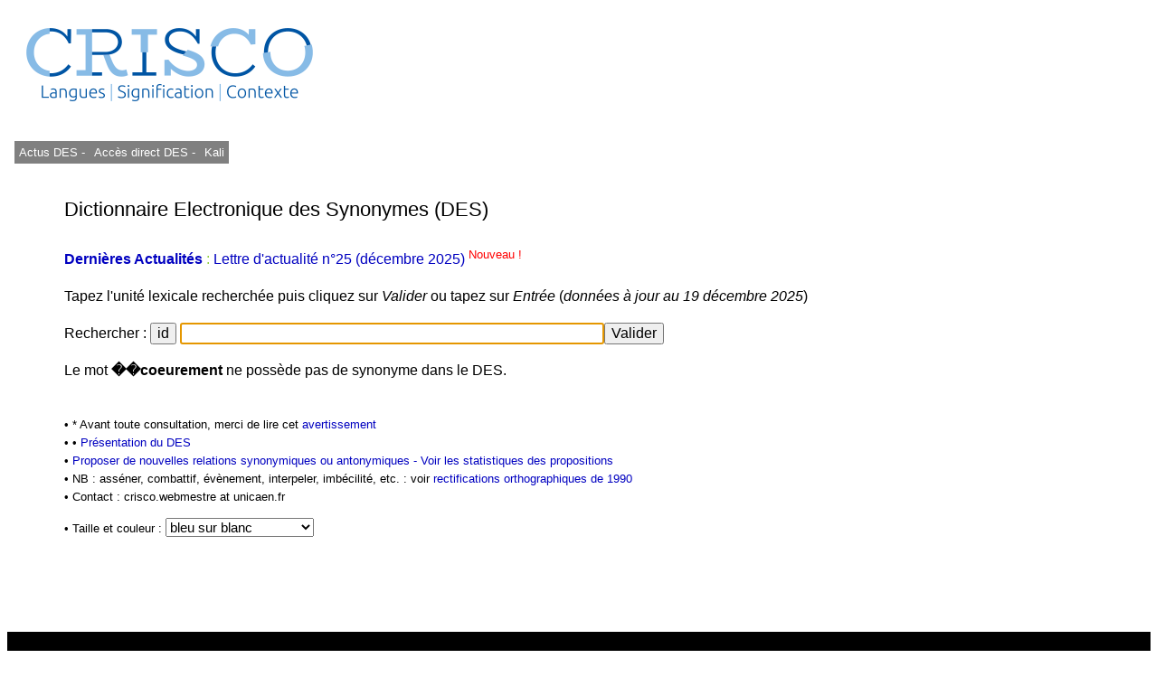

--- FILE ---
content_type: text/html; charset=UTF-8
request_url: https://crisco4.unicaen.fr/des/synonymes/%EF%BF%BD%EF%BF%BDcoeurement
body_size: 2457
content:
<!DOCTYPE html PUBLIC "-//W3C//DTD XHTML 1.0 Strict//EN" "http://www.w3.org/TR/xhtml1/DTD/xhtml1-strict.dtd">
<html xmlns="http://www.w3.org/1999/xhtml" lang="fr" xml:lang="fr" dir="ltr">
	<head>
		<title>
			��coeurement - CRISCO - Dictionnaire des synonymes : 		</title>
		<meta name="viewport" content="width=device-width, initial-scale=1.0"/>
		<meta http-equiv="content-type" content="text/html; charset=utf-8" />
		<meta name="description" content="Liste de synonymes pour ��coeurement" />
		<meta http-equiv="Content-Language" content="fr" />
		<meta name="keywords" lang="fr" content="CRISCO,synonyme,synonymes,synonymes de ��coeurement,synonyme ��coeurement,synonymes ��coeurement,��coeurement,antonyme,antonymes,antonymes de ��coeurement,antonyme ��coeurement,antonymes ��coeurement,contraire,contraires,DES,Unicaen,Université de Caen,dictionnaire,Caen,dico,syno,dico syno,art et essai,bande dessinée,cinéma,doublage,journalisme,Larousse,Le Monde,Le Robert,lexicographie,lexique,librairie,linguistique,littérature,philosophie,presse écrite,sociologie,sous-titrage,traduction,Télérama"/>
		<meta name="robots" content="all,index,follow"/>
		<!-- la balise ci-dessous évite d'avoir des contenus personnalisés qui affichent des extraits optimisés avant le lien direct (crisco.unicaen.fr/des).
		En plus biaise les statistiques puisque les utilisateurs clique sur ce résultat optimisé alors qu'ils ne cherchent pas spécialement ce mot -->
		<meta name="googlebot" content="nosnippet">
					<link rel="stylesheet" type="text/css" media="screen,projection,print" href="./css/des_bleu_sur_blanc2.css"/>
				<link rel="stylesheet" type="text/css" href="./js/jquery.autocomplete.css"/>
		<link rel="shortcut icon" href="./img/favicon_CRISCO.ico" />
		<link rel="search" type="application/opensearchdescription+xml" title="DES" href="https://crisco4.unicaen.fr/des/opensearch.xml" /> 
		<link rel="stylesheet" href="./css/modele.css" />
		<script type="text/javascript" src="./js/jquery-1.4.2.min.js"></script>
		<script type="text/javascript" src="./js/jquery-ui.min.js"></script>
		<script type="text/javascript" src="./js/jquery.autocomplete.min.js"></script>
		<script type="text/javascript" src="./js/des.js"></script>
		<!-- ou des bis -->
	</head>
	<body onload="donner_focus('zonetexte');">
 		<div id="page">
			<div id="entete">
											
						<a href="http://crisco.unicaen.fr"><img src="./img/CRISCO_LOGO_BLEU_DES.png" alt="Logo du laboratoire" /></a>
					
			</div><!-- Fin entete -->
			<div id="menu">
					
							<p><a  id="m1" href="http://crisco.unicaen.fr/dictionnaire-electronique-des-synonymes-des/actualites-du-des/" target="_blank">  Actus DES - </a></p>
							<p><a  id="m1" href="/des" target="_blank">Accès direct DES - </a></p>
						
							<p><a id="m1" href="http://crisco.unicaen.fr/ressources-en-ligne/synthese-vocale-kali/" target="_blank">Kali</a></p>
						
							
						
			</div><!-- Fin menu -->
			<div id="conteneur">
				<div id="contenu">
					<h2>
						Dictionnaire Electronique des Synonymes (DES)
					</h2>
			<p><span style='color:#8FCF3C'> <a href='https://crisco.unicaen.fr/dictionnaire-electronique-des-synonymes-des/actualites-du-des/'target=_blank><strong>Dernières Actualités </strong></a> : <a href='https://mrsh.hypotheses.org/11352' target=_blank> Lettre d'actualité n°25 (décembre 2025)<sup><span style='color:#FF0000'> Nouveau ! </sup></a>  </span>					<p>
						Tapez l'unité lexicale recherchée puis cliquez sur <i>Valider</i> ou tapez sur <i>Entrée</i> (<i>données à jour au 19 décembre 2025</i>)
					</p>
					<!--<form action="/des/" method="post" accept-charset="utf-8" onsubmit="return verifs();">-->
					<form action="/des/" method="post" accept-charset="utf-8" >
					<!--ou /des bis/ -->
						<p>
							Rechercher :
							<input type="button" name="idem" value="id" size="22" onclick="javascript:remettre('��coeurement')"/> 
							<input type="text" id="zonetexte" name="mot" maxlength="80" size="50" value="" /><input type="submit" value="Valider" />
						</p>
					</form>
					<div id="resultats">
									
						<p>Le mot <strong>��coeurement</strong> ne possède pas de synonyme dans le DES.</p>
								</div><!--Fin  resultats -->
				</div><!-- Fin contenu -->
				<div id="mention">
					<p>
						• 
							* Avant toute consultation, merci de lire cet <a href="https://crisco.unicaen.fr/dictionnaire-electronique-des-synonymes-des/#avertissement">avertissement</a><br/>
						• 
						• <a href="https://crisco.unicaen.fr/dictionnaire-electronique-des-synonymes-des/presentation-du-dictionnaire-electronique-des-synonymes/">Présentation du DES </a><br/>
						• <a href="/des/proposition.php">Proposer de nouvelles relations synonymiques ou antonymiques - </a>
						  <a href="https://crisco.unicaen.fr/dictionnaire-electronique-des-synonymes-des/presentation-du-dictionnaire-electronique-des-synonymes/#statistiques">Voir les statistiques des propositions</a><br/>
						• NB : asséner, combattif, évènement, interpeler, imbécilité, etc. : voir <a href="https://crisco.unicaen.fr/dictionnaire-electronique-des-synonymes-des/presentation-du-dictionnaire-electronique-des-synonymes/#rectifications">rectifications orthographiques de 1990</a><br/>
						• Contact : crisco.webmestre at unicaen.fr<br/>
					</p>
					<form action="#" method="post">
					<p>
						• Taille et couleur : <select name="couleur" onchange="this.form.submit();">
															<option value="rouge_sur_blanc">rouge sur blanc</option>
								<option value="grand_rouge_sur_blanc">grand rouge sur blanc</option>
								<option value="bleu_sur_blanc" selected="selected">bleu sur blanc</option>
								<option value="grand_bleu_sur_blanc">grand bleu sur blanc</option>
								<option value="bleu_sur_jaune">bleu sur jaune</option>
								<option value="grand_bleu_sur_jaune">grand bleu sur jaune</option>
													</select>
					</p>
					</form>
					<noscript><p>
						Pour un usage optimal du dictionnaire, il faut que <b>Javascript</b> soit activé dans votre navigateur.
					</p></noscript>
				</div><!-- Fin mention -->

<!-- Matomo -->
<script>
  var _paq = window._paq = window._paq || [];
  /* tracker methods like "setCustomDimension" should be called before "trackPageView" */
  _paq.push(['trackPageView']);
  _paq.push(['enableLinkTracking']);
  (function() {
    var u="https://matomo.unicaen.fr/";
    _paq.push(['setTrackerUrl', u+'matomo.php']);
    _paq.push(['setSiteId', '77']);
    var d=document, g=d.createElement('script'), s=d.getElementsByTagName('script')[0];
    g.async=true; g.src=u+'matomo.js'; s.parentNode.insertBefore(g,s);
  })();
</script>
<!-- End Matomo Code -->
 
			</div><!-- Fin conteneur -->
			<div id="nettoyeur"></div>
		</div><!-- Fin page-->
		<div id="pied">
			<p>
				
			
			<br/>
				<!-- © 1998-Y CRISCO - Tous droits réservés. -->
			</p>
		</div>
	</body>
</html>
